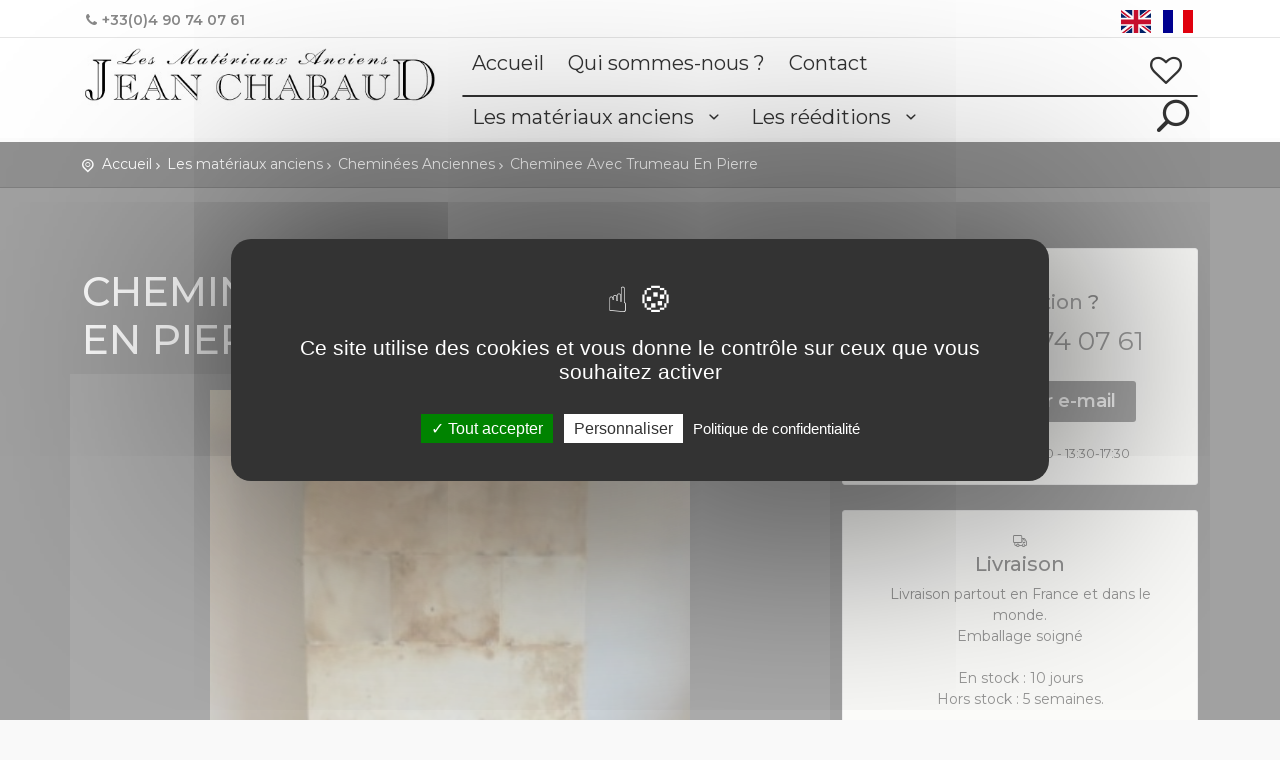

--- FILE ---
content_type: text/html; charset=UTF-8
request_url: https://www.chabaud-materiaux-anciens.com/fireplace-with-stone-trumeau-1989.html
body_size: 7259
content:
<!DOCTYPE html>
<html>
<head>
<meta charset="utf-8">
</head>
<!DOCTYPE html>
<html lang="fr">

<head>
    <meta charset="utf-8">
    <meta name="viewport" content="width=device-width, initial-scale=1">
    <meta name="description" content="Cheminee avec trumeau en pierre par Les mat&eacute;riaux anciens Jean Chabaud. Les mat&eacute;riaux anciens Jean Chabaud vous proposent une s&eacute;lection de Chemin&eacute;es anciennes.">
    <title>Cheminee avec trumeau en pierre-
    Les mat&eacute;riaux anciens Jean Chabaud</title>
<meta http-equiv="Cache-Control" content="no-cache, no-store, must-revalidate" />
<meta http-equiv="Pragma" content="no-cache" />
<meta http-equiv="Expires" content="0" />
    <!-- Favicons-->
    <link rel="shortcut icon" href="img/favicon.ico" type="image/x-icon">
    <!--<link rel="apple-touch-icon" type="image/x-icon" href="img/apple-touch-icon-57x57-precomposed.png">
    <link rel="apple-touch-icon" type="image/x-icon" sizes="72x72" href="img/apple-touch-icon-72x72-precomposed.png">
    <link rel="apple-touch-icon" type="image/x-icon" sizes="114x114" href="img/apple-touch-icon-114x114-precomposed.png">
    <link rel="apple-touch-icon" type="image/x-icon" sizes="144x144" href="img/apple-touch-icon-144x144-precomposed.png">-->

    <!-- GOOGLE WEB FONT -->
    <link href="https://fonts.googleapis.com/css2?family=Gochi+Hand&family=Montserrat:wght@300;400;500;600;700&display=swap" rel="stylesheet">

    <!-- COMMON CSS -->
	<link href="css/bootstrap.min.css" rel="stylesheet">
    <link href="css/style1.0.1.css" rel="stylesheet">
	<link href="css/vendors.css" rel="stylesheet">

	<!-- CUSTOM CSS -->
	<link href="css/custom.1.0.1.css" rel="stylesheet">
	<link href="css/sharingTools.css" rel="stylesheet">
	<link href="css/sombre1.0.1.css" rel="stylesheet">

</head>

<body>

    <style>
	nav { margin:0px !important}
	.main-menu hr { margin: 0px !important; border: 2px solid white;  border-radius: 5px;}
	#plain .main-menu hr, .sticky .main-menu hr { border: 1px solid #333;}
	.main-menu  ul > li > a, .main-menu a { padding: 10px; font-size: 20px; color: #fff}
	#plain .main-menu  ul > li > a, #plain .main-menu .icon_search, .sticky .main-menu  ul > li > a, .sticky .main-menu .icon_search {color: #333;}
	
	#plain #testlogo_home img, .sticky #testlogo_home img {content: url(img/logo_sticky.png)}
	@media only screen and (min-width: 992px) {
    	.main-menu {margin-top: 0px;}
	}
	@media only screen and (max-width: 991px) {
		.cmn-toggle-switch { margin-top: 20px; }
	}
</style>
<div id="preloader">
  <div class="sk-spinner sk-spinner-wave">
    <div class="sk-rect1"></div>
    <div class="sk-rect2"></div>
    <div class="sk-rect3"></div>
    <div class="sk-rect4"></div>
    <div class="sk-rect5"></div>
  </div>
</div>
<!-- End Preload -->

<div class="layer"></div>
<!-- Mobile menu overlay mask --> 

<!-- Header================================================== -->
<header id="plain">
  <div id="top_line">
    <div class="container">
      <div class="row">
        <div class="col-6"><i class="icon-phone"></i><strong>+33(0)4 90 74 07 61</strong></div>
        <div class="col-6">
          <ul id="top_links">
            <li id="lang_top"><!--<i class="icon-globe-1"></i>--> <a href="/index.php?lang=gb"><img src="img/gb.svg" alt="English" width="30"></a> &nbsp; <a href="/index.php?lang=fr"><img src="img/fr.svg" alt="Français" width="30"></a></li>
          </ul>
        </div>
      </div>
      <!-- End row --> 
    </div>
    <!-- End container--> 
  </div>
  <!-- End top line-->
  
  <div class="container">
    <div class="row">
      <div class="col-10 col-lg-4">
        <div id="testlogo_home">
          <span><a href="index.php" title="Les Matériaux Anciens Jean Chabaud"><img src="img/logo-home.png" class="img-fluid" alt="Les mat&eacute;riaux anciens Jean Chabaud"></a></span>
        </div>
      </div>
      <nav class="col-2 col-lg-8"> <a class="cmn-toggle-switch cmn-toggle-switch__htx open_close" href="javascript:void(0);"><span>Menu mobile</span></a>
  <div class="main-menu">
    <div id="header_menu"> <img src="img/logo_sticky.png" width="160" height="34" alt="Les mat&eacute;riaux anciens Jean Chabaud"> </div>
    <a href="javascript:;" class="open_close" id="close_in"><i class="icon_set_1_icon-77"></i></a>
    <div class="d-lg-flex justify-content-lg-between">
	  <ul>
		  <li> <a href="index.php">Accueil</a> </li>
		  <li> <a href="materiaux-anciens-et-reeditions.php">Qui sommes-nous ?</a> </li>
		  <li> <a href="contact.php">Contact </a> </li>
		</ul>
		<div class="mt-1 d-none d-md-block"><a href="wishList.php"><i class="icon-heart-empty"></i><span id="countFav"></span></a></div>
	 </div>
	<hr class="d-none d-lg-block">
	<div class="d-lg-flex justify-content-lg-between">
		<ul>
		  <li class="submenu"> <a href="javascript:void(0);" class="show-submenu">Les mat&eacute;riaux anciens <i class="icon-down-open-mini"></i></a>
			<ul>
			  				<li><a href="bassins-et-fontaines/">Bassins & Fontaines</a></li>
			  				<li><a href="dalles-de-sol-et-paves-anciens/">Dalles de sol  et Pavés anciens</a></li>
			  				<li><a href="piliers-d-entree-et-portail-en-fer/">Piliers d'entrée et portail en fer</a></li>
			  				<li><a href="cheminees-anciennes/">Cheminées anciennes</a></li>
			  				<li><a href="poutres-et-planchers/">Poutres et planchers</a></li>
			  				<li><a href="terres-cuites-anciennes/">terres cuites anciennes</a></li>
			  				<li><a href="nouveautes-tendances-deco/">NOUVEAUTES TENDANCES DECO</a></li>
			  				<li><a href="les-terres-cuites-reeditions/">Les terres cuites rééditions</a></li>
			  				<li><a href="element-architectural-dexception/">Elément architectural d'exception</a></li>
			  				<li><a href="elements-decoratifs/">Eléments décoratifs</a></li>
			  				<li><a href="plaques-de-cheminee/">Plaques de cheminée</a></li>
			  				<li><a href="tuiles-anciennes/">Tuiles anciennes</a></li>
			  				<li><a href="plaques-de-cheminee/">PLAQUES DE CHEMINEE</a></li>
			  				<li><a href="portes-anciennes/">Portes anciennes </a></li>
			  				<li><a href="carreaux-ciments/">CARREAUX CIMENTS</a></li>
			  			</ul>
		  </li>
		  <li class="submenu"> <a href="javascript:void(0);" class="show-submenu">Les r&eacute;&eacute;ditions <i class="icon-down-open-mini"></i></a>
			<ul>
			  				<li><a href="dalles-de-pierre-reedition/">Dalles de pierre réédition.</a></li>
			  				<li><a href="bassins-et-fontaines/">Bassins & Fontaines</a></li>
			  				<li><a href="piliers-reedition/">Piliers réédition</a></li>
			  				<li><a href="elements-decoratifs-reedition/">Eléments décoratifs réédition</a></li>
			  				<li><a href="cheminees-reeditions/">Cheminées rééditions</a></li>
			  				<li><a href="nouveautes-tendances-deco/">NOUVEAUTES TENDANCES DECO</a></li>
			  			</ul>
		  </li>
		</ul>
		<div class="mt-1 borderBottom">
			<a href="javascript:void(0);" class="search-overlay-menu-btn"><span class="d-lg-none d-xl-none">Rechercher</span> <i class="icon_search" style="margin-top: 10px;font-weight: bolder; font-size: 31px"></i></a>
		</div>
		<div class="d-md-none d-xl-none">
			<div class="borderBottom"><a href="wishList.php">Ma liste d'envies <i class="icon-heart-empty"></i><span id="countFav"></span></a></div>
			<div class="d-flex justify-content-center">
				<div class="d-inline"><a href="/index.php?lang=gb"><img src="img/gb.svg" alt="English" width="30"></a></div>
				<div class="d-inline"><a href="/index.php?lang=fr"><img src="img/fr.svg" alt="Français" width="30"></a></div>
			</div>
		</div>
  	</div>
  </div>
  <!-- End main-menu -->
 <!-- <ul id="top_tools">
    <li> <a href="javascript:void(0);" class="search-overlay-menu-btn"><i class="icon_search"></i></a> </li>
  </ul>-->
</nav>

    </div>
  </div>
  <!-- container --> 
</header>
<!-- End Header -->    
	
	<main>
		<div id="position">
			<div class="container">
				<ul>
					<li><a href="index.php">Accueil</a>
					</li>
					<li><a href="materiaux-anciens/">Les mat&eacute;riaux anciens</a></li>					<li><a href="cheminees-anciennes/">Chemin&eacute;es Anciennes</a></li>
					<li>Cheminee Avec Trumeau En Pierre</li>
				</ul>
			</div>
		</div>

       <!--<section class="parallax-window" data-parallax="scroll" >
		<div class="parallax-content-2">
			<div class="container">
				<div class="row">
					<div class="col">
						<span class="parallax-title cursive">Chemin&eacute;es Anciennes</span><br>
						<span>Les mat&eacute;riaux anciens Jean Chabaud vous proposent une s&eacute;lection de Chemin&eacute;es anciennes</span>
					</div>
				</div>
			</div>
		</div>
	</section> -->

	<div class="container margin_60">
			<div class="row">
				<div class="col-lg-8" id="single_tour_desc">
					<div class="row" id="single_tour_feat">
						<div class="col">
							<h1>CHEMINEE AVEC TRUMEAU EN PIERRE</h1>
						</div>
						<div class="col col-md-2 text-center d-flex justify-content-around align-items-center" style="background-color: #565656;color: #fff;font-size: 18px;font-weight: bold;padding-top:12px;">
							<div class="position-relative"><a href="javascript:;" class="addToFav" data-ref="1989"><i class="icon-heart-empty text-white" style="font-size: 2rem"></i></a></div>
							<div class="position-relative">Réf<br>1989</div>
						</div>
					</div>
					<div class="row p-3" style="background-color: #565656;">
					<div id="Img_carousel" class="slider-pro">
						<div class="sp-slides">
														<div class="sp-slide">
								<a href="img/produits/1162fe3b703190e82c0a9bfee991b331.jpg" class="magnific"><img alt="CHEMINEE AVEC TRUMEAU EN PIERRE" class="sp-image" src="img/produits/tn_details/1162fe3b703190e82c0a9bfee991b331.jpg"></a>
							</div>
														<div class="sp-slide">
								<a href="img/produits/28f6a174cbb62ebba808e12fdef9bc7d.jpg" class="magnific"><img alt="CHEMINEE AVEC TRUMEAU EN PIERRE" class="sp-image" src="img/produits/tn_details/28f6a174cbb62ebba808e12fdef9bc7d.jpg"></a>
							</div>
														<div class="sp-slide">
								<a href="img/produits/90a6c59681960a60e4b0ccd88d139c13.jpg" class="magnific"><img alt="CHEMINEE AVEC TRUMEAU EN PIERRE" class="sp-image" src="img/produits/tn_details/90a6c59681960a60e4b0ccd88d139c13.jpg"></a>
							</div>
														<div class="sp-slide">
								<a href="img/produits/41cef2e3f52d459989b1ae04ca5e9574.jpg" class="magnific"><img alt="CHEMINEE AVEC TRUMEAU EN PIERRE" class="sp-image" src="img/produits/tn_details/41cef2e3f52d459989b1ae04ca5e9574.jpg"></a>
							</div>
														<div class="sp-slide">
								<a href="img/produits/afaabda49e32b65980daafc919d19de9.jpg" class="magnific"><img alt="CHEMINEE AVEC TRUMEAU EN PIERRE" class="sp-image" src="img/produits/tn_details/afaabda49e32b65980daafc919d19de9.jpg"></a>
							</div>
																				</div>
						<div class="sp-thumbnails">
							<!--<img alt="CHEMINEE AVEC TRUMEAU EN PIERRE" class="sp-thumbnail" src="img/produits/480_TEST/1162fe3b703190e82c0a9bfee991b331.jpg"><img alt="CHEMINEE AVEC TRUMEAU EN PIERRE" class="sp-thumbnail" src="img/produits/480_TEST/28f6a174cbb62ebba808e12fdef9bc7d.jpg"><img alt="CHEMINEE AVEC TRUMEAU EN PIERRE" class="sp-thumbnail" src="img/produits/480_TEST/90a6c59681960a60e4b0ccd88d139c13.jpg"><img alt="CHEMINEE AVEC TRUMEAU EN PIERRE" class="sp-thumbnail" src="img/produits/480_TEST/41cef2e3f52d459989b1ae04ca5e9574.jpg"><img alt="CHEMINEE AVEC TRUMEAU EN PIERRE" class="sp-thumbnail" src="img/produits/480_TEST/afaabda49e32b65980daafc919d19de9.jpg">							-->
							<img alt="CHEMINEE AVEC TRUMEAU EN PIERRE" class="sp-thumbnail" src="img/produits/tn_details/1162fe3b703190e82c0a9bfee991b331.jpg"><img alt="CHEMINEE AVEC TRUMEAU EN PIERRE" class="sp-thumbnail" src="img/produits/tn_details/28f6a174cbb62ebba808e12fdef9bc7d.jpg"><img alt="CHEMINEE AVEC TRUMEAU EN PIERRE" class="sp-thumbnail" src="img/produits/tn_details/90a6c59681960a60e4b0ccd88d139c13.jpg"><img alt="CHEMINEE AVEC TRUMEAU EN PIERRE" class="sp-thumbnail" src="img/produits/tn_details/41cef2e3f52d459989b1ae04ca5e9574.jpg"><img alt="CHEMINEE AVEC TRUMEAU EN PIERRE" class="sp-thumbnail" src="img/produits/tn_details/afaabda49e32b65980daafc919d19de9.jpg">													</div>
					</div>
					</div>
					<div class="row box_style_2 text-start bg-white" style="border-radius: 0 0 3px 3px">
						<div class="col">
							<h3>Description</h3>
							<p><p>Largeur : 133 cm (138 &agrave; la corniche )<br /> Hauteur totale : 240 cm<br /> Profondeur : 55 cm <br /> Foyer : 107 X 74 cm <br /> <br /> Hauteur trumeau : 143 cm <br /> Hauteur chemin&eacute;e : 94 cm <br /> Largeur moulure corniche : 120 cm<br /> <br /> Visible d&eacute;p&ocirc;t de maillane <br /> REF : CA86</p></p>
														<div class="table-responsive">
								<table class="table table-striped">
									<tbody>
																			</tbody>
								</table>
							</div>							
							<p><a href="javascript:;" onclick="MM_openBrWindow('print.php?ref=1989','print','status=yes,scrollbars=yes,resizable=yes,width=680,height=800')" role="button" data-toggle="modal" class="btn_1 mt-1"><i class="icon-print"></i> Imprimer</a>&nbsp;<a href="mailto:contact@chabaud-materiaux.com?subject=Demande de renseignements ref: 1989&amp;body=CHEMINEE AVEC TRUMEAU EN PIERRE%0D%0Ahttps://www.chabaud-materiaux-anciens.com/fireplace-with-stone-trumeau-1989.html" class="btn_1 mt-1" target="_blank"><i class="icon-mail-1"></i> Demande par e-mail</a></p>
						</div>
						<!-- End col-md-9  -->
					</div>
					<!-- End row  -->
					<hr>
				</div>
				<!--End  detail_desc -->

				<aside class="col-lg-4">					
										<div class="box_style_2">
						<i class="icon_set_1_icon-90"></i>
						<h4>Une <span>question</span> ?</h4>
						<a href="tel:+33490740761" class="phone">+33(0)4 90 74 07 61</a>
						<a href="mailto:contact@chabaud-materiaux.com?subject=Demande de renseignements ref: 1989&amp;body=CHEMINEE AVEC TRUMEAU EN PIERRE%0D%0Ahttps://www.chabaud-materiaux-anciens.com/fireplace-with-stone-trumeau-1989.html" class="btn_1" target="_blank">Demande par e-mail</a><br><br>
						<small>Lun. au Ven. 9:00-12:00 - 13:30-17:30</small>
					</div>					
					<div class="box_style_2">
						<i class="icon-truck-1"></i>
						<h4>Livraison</h4>
						<p>Livraison partout en France et dans le monde.<br>Emballage soigné<br><br>En stock : 10 jours<br>Hors stock : 5 semaines.</p>
					</div>					
					<div class="box_style_2">
						<i class="pe-7s-share mb-2"></i>
						<h4 class="mb-4">Vous souhaitez <span>partager</span> ?</h4>
						<div class="text-center">
							<!-- Sharingbutton Facebook -->
							<a class="resp-sharing-button__link" href="https://facebook.com/sharer/sharer.php?u=https://www.chabaud-materiaux-anciens.com/fireplace-with-stone-trumeau-1989.html" target="_blank" rel="noopener" aria-label="">
							  <div class="resp-sharing-button resp-sharing-button--facebook resp-sharing-button--small"><div aria-hidden="true" class="resp-sharing-button__icon resp-sharing-button__icon--solid">
								<svg xmlns="http://www.w3.org/2000/svg" viewBox="0 0 24 24"><path d="M18.77 7.46H14.5v-1.9c0-.9.6-1.1 1-1.1h3V.5h-4.33C10.24.5 9.5 3.44 9.5 5.32v2.15h-3v4h3v12h5v-12h3.85l.42-4z"/></svg>
								</div>
							  </div>
							</a>
							
							<!-- Sharingbutton Pinterest -->
							<a class="resp-sharing-button__link" href="https://pinterest.com/pin/create/button/?url=https://www.chabaud-materiaux-anciens.com/fireplace-with-stone-trumeau-1989.html&amp;media=https://www.chabaud-materiaux-anciens.com/img/produits/1162fe3b703190e82c0a9bfee991b331.jpg&amp;description=CHEMINEE AVEC TRUMEAU EN PIERRE" target="_blank" rel="noopener" aria-label="">
							  <div class="resp-sharing-button resp-sharing-button--pinterest resp-sharing-button--small"><div aria-hidden="true" class="resp-sharing-button__icon resp-sharing-button__icon--solid">
								<svg xmlns="http://www.w3.org/2000/svg" viewBox="0 0 24 24"><path d="M12.14.5C5.86.5 2.7 5 2.7 8.75c0 2.27.86 4.3 2.7 5.05.3.12.57 0 .66-.33l.27-1.06c.1-.32.06-.44-.2-.73-.52-.62-.86-1.44-.86-2.6 0-3.33 2.5-6.32 6.5-6.32 3.55 0 5.5 2.17 5.5 5.07 0 3.8-1.7 7.02-4.2 7.02-1.37 0-2.4-1.14-2.07-2.54.4-1.68 1.16-3.48 1.16-4.7 0-1.07-.58-1.98-1.78-1.98-1.4 0-2.55 1.47-2.55 3.42 0 1.25.43 2.1.43 2.1l-1.7 7.2c-.5 2.13-.08 4.75-.04 5 .02.17.22.2.3.1.14-.18 1.82-2.26 2.4-4.33.16-.58.93-3.63.93-3.63.45.88 1.8 1.65 3.22 1.65 4.25 0 7.13-3.87 7.13-9.05C20.5 4.15 17.18.5 12.14.5z"/></svg>
								</div>
							  </div>
							</a>

							<!-- Sharingbutton WhatsApp -->
							<a class="resp-sharing-button__link d-md-none" href="whatsapp://send?text=CHEMINEE AVEC TRUMEAU EN PIERRE.%20https://www.chabaud-materiaux-anciens.com/fireplace-with-stone-trumeau-1989.html" target="_blank" rel="noopener" aria-label="">
							  <div class="resp-sharing-button resp-sharing-button--whatsapp resp-sharing-button--small"><div aria-hidden="true" class="resp-sharing-button__icon resp-sharing-button__icon--solid">
								<svg xmlns="http://www.w3.org/2000/svg" viewBox="0 0 24 24"><path d="M20.1 3.9C17.9 1.7 15 .5 12 .5 5.8.5.7 5.6.7 11.9c0 2 .5 3.9 1.5 5.6L.6 23.4l6-1.6c1.6.9 3.5 1.3 5.4 1.3 6.3 0 11.4-5.1 11.4-11.4-.1-2.8-1.2-5.7-3.3-7.8zM12 21.4c-1.7 0-3.3-.5-4.8-1.3l-.4-.2-3.5 1 1-3.4L4 17c-1-1.5-1.4-3.2-1.4-5.1 0-5.2 4.2-9.4 9.4-9.4 2.5 0 4.9 1 6.7 2.8 1.8 1.8 2.8 4.2 2.8 6.7-.1 5.2-4.3 9.4-9.5 9.4zm5.1-7.1c-.3-.1-1.7-.9-1.9-1-.3-.1-.5-.1-.7.1-.2.3-.8 1-.9 1.1-.2.2-.3.2-.6.1s-1.2-.5-2.3-1.4c-.9-.8-1.4-1.7-1.6-2-.2-.3 0-.5.1-.6s.3-.3.4-.5c.2-.1.3-.3.4-.5.1-.2 0-.4 0-.5C10 9 9.3 7.6 9 7c-.1-.4-.4-.3-.5-.3h-.6s-.4.1-.7.3c-.3.3-1 1-1 2.4s1 2.8 1.1 3c.1.2 2 3.1 4.9 4.3.7.3 1.2.5 1.6.6.7.2 1.3.2 1.8.1.6-.1 1.7-.7 1.9-1.3.2-.7.2-1.2.2-1.3-.1-.3-.3-.4-.6-.5z"/></svg>
								</div>
							  </div>
							</a>
							
							<!-- Sharingbutton E-Mail -->
							<a class="resp-sharing-button__link" href="mailto:?subject=CHEMINEE AVEC TRUMEAU EN PIERRE&amp;body=CHEMINEE AVEC TRUMEAU EN PIERRE%0D%0Ahttps://www.chabaud-materiaux-anciens.com/fireplace-with-stone-trumeau-1989.html" target="_blank" rel="noopener" aria-label="">
							  <div class="resp-sharing-button resp-sharing-button--email resp-sharing-button--small"><div aria-hidden="true" class="resp-sharing-button__icon resp-sharing-button__icon--solid">
								<svg xmlns="http://www.w3.org/2000/svg" viewBox="0 0 24 24"><path d="M22 4H2C.9 4 0 4.9 0 6v12c0 1.1.9 2 2 2h20c1.1 0 2-.9 2-2V6c0-1.1-.9-2-2-2zM7.25 14.43l-3.5 2c-.08.05-.17.07-.25.07-.17 0-.34-.1-.43-.25-.14-.24-.06-.55.18-.68l3.5-2c.24-.14.55-.06.68.18.14.24.06.55-.18.68zm4.75.07c-.1 0-.2-.03-.27-.08l-8.5-5.5c-.23-.15-.3-.46-.15-.7.15-.22.46-.3.7-.14L12 13.4l8.23-5.32c.23-.15.54-.08.7.15.14.23.07.54-.16.7l-8.5 5.5c-.08.04-.17.07-.27.07zm8.93 1.75c-.1.16-.26.25-.43.25-.08 0-.17-.02-.25-.07l-3.5-2c-.24-.13-.32-.44-.18-.68s.44-.32.68-.18l3.5 2c.24.13.32.44.18.68z"/></svg>
								</div>
							  </div>
							</a>
						</div>
					</div>
				</aside>
			</div>
			<!--End row -->
		</div><!-- End container -->
		<div class="white_bg">
			<div class="container margin_60">
				<div class="main_title">
					<h2>&Agrave; <span>d&eacute;couvrir</span></h2>
					<p>Nous pensons que cela pourrait vous int&eacute;resser...</p>
				</div>
			
				<div class="row">
										<div class="col-lg-3 col-md-6">
						<div class="hotel_container">
						<div class="img_container">
							<a href="cheminee-ancienne-xixeme-siecle-1907.html"><img src="img/produits/480/0cc17bea120bb9c5d2b18ea99ae54adf.jpg" alt="Cheminée ancienne XIXeme Siècle" class="img-fluid rounded"></a>
						</div>
						<div class="hotel_title"><h3>Cheminée ancienne XIXeme Siècle</h3></div>
					</div>
					</div>
										<div class="col-lg-3 col-md-6">
						<div class="hotel_container">
						<div class="img_container">
							<a href="cheminee-a-cle-xix-siecle-1651.html"><img src="img/produits/480/85df73651cdc9e98d948f076e06b74a4.jpg" alt="CHEMINÉE A CLE XIX SIECLE" class="img-fluid rounded"></a>
						</div>
						<div class="hotel_title"><h3>CHEMINÉE A CLE XIX SIECLE</h3></div>
					</div>
					</div>
										<div class="col-lg-3 col-md-6">
						<div class="hotel_container">
						<div class="img_container">
							<a href="cheminee-louis-xiv-1356.html"><img src="img/produits/480/f08ee83ea43c56d158c642ed4787225b.jpg" alt="Cheminée Louis XIV" class="img-fluid rounded"></a>
						</div>
						<div class="hotel_title"><h3>Cheminée Louis XIV</h3></div>
					</div>
					</div>
										<div class="col-lg-3 col-md-6">
						<div class="hotel_container">
						<div class="img_container">
							<a href="cheminee-du-19eme-siecle-a-corbeau-2092.html"><img src="img/produits/480/fa6039f909d3ba992a94a08d5980174d.jpg" alt="CHEMINEE DU 19EME SIECLE A CORBEAU" class="img-fluid rounded"></a>
						</div>
						<div class="hotel_title"><h3>CHEMINEE DU 19EME SIECLE A CORBEAU</h3></div>
					</div>
					</div>
									</div>
				<!-- End row -->
				
			</div>
			<!-- End container -->
		</div>


	

      
	</main>
	<!-- End main -->
    
    <footer class="revealed">
  <div class="container">
    <div class="row">
      <div class="col-md-4">
        <h3>Une <span>question</span> ?</h3>
        <i class="icon-phone"></i> <a href="tel:+33490740761">+33(0)4 90 74 07 61</a> <a href="mailto:contact@chabaud-materiaux.com" id="email_footer">contact@chabaud-materiaux.com</a> </div>
      <div class="col-md-3">
        <h3>Les mat&eacute;riaux anciens</h3>
        <ul>
          			<li><a href="bassins-et-fontaines/">Bassins & Fontaines</a></li>
          			<li><a href="cheminees-anciennes/">Cheminées anciennes</a></li>
          			<li><a href="elements-decoratifs/">Eléments décoratifs</a></li>
          			<li><a href="plaques-de-cheminee/">Plaques de cheminée</a></li>
          			<li><a href="terres-cuites-anciennes/">terres cuites anciennes</a></li>
          			<li><a href="materiaux-anciens.php">Tous les mat&eacute;riaux anciens</a></li>
        </ul>
      </div>
      <div class="col-md-3">
        <h3>Les r&eacute;&eacute;ditions</h3>
        <ul>
          			<li><a href="bassins-et-fontaines/">Bassins & Fontaines</a></li>
          			<li><a href="piliers-reedition/">Piliers réédition</a></li>
          			<li><a href="cheminees-reeditions/">Cheminées rééditions</a></li>
          			<li><a href="dalles-de-pierre-reedition/">Dalles de pierre réédition.</a></li>
          			<li><a href="elements-decoratifs-reedition/">Eléments décoratifs réédition</a></li>
          			<li><a href="reeditions.php">Toutes les r&eacute;&eacute;ditions</a></li>
        </ul>
      </div>
      <div class="col-md-2">
        <h3>Langues</h3>
        <div class="styled-select">
          <form name="langue" action="/index.php" method="get">
			  <select name="lang" id="lang" onchange="this.form.submit()">
				<option value="fr" selected>Français</option>
				<option value="gb">English</option>
			  </select>
			</form>
        </div>
      </div>
    </div>
    <!-- End row -->
    <div class="row">
      <div class="col-md-12">
        <div id="social_footer">
          <ul>
            <li><a href="https://www.facebook.com/materiauxanciensjeanchabaud" target="_blank" rel="nofollow"><i class="icon-facebook"></i></a></li>
            <li><a href="https://www.instagram.com/chabaudmateriauxanciens/" target="_blank" rel="nofollow"><i class="icon-instagram"></i></a></li>
            <li><a href="#"><i class="icon-pinterest"></i></a></li>
            <li><a href="https://www.youtube.com/@jeanchabaudmateriauxancien6037" target="_blank" rel="nofollow"><i class="icon-youtube-play"></i></a></li>
          </ul>
          <p>© SAS Jean Chabaud 2026 - <a href="/mentions-legales.php">Mentions l&eacute;gales</a> - <a href="/fireplace-with-stone-trumeau-1989.html#tarteaucitron">Gestion des cookies</a> - <a href="https://www.luberon-networks.com" target="_blank" rel="nofollow">Agence Web Vaucluse</a></p>
        </div>
      </div>
    </div>
    <!-- End row --> 
  </div>
  <!-- End container --> 
</footer>

<div id="toTop"></div><!-- Back to top button -->
	
	<!-- Search Menu -->
	<div class="search-overlay-menu">
		<span class="search-overlay-close"><i class="icon_set_1_icon-77"></i></span>
		<form role="search" id="searchform" method="get" action="recherche.php">
			<input value="" name="search" type="text" placeholder="Rechercher..." />
			<button type="submit"><i class="icon_set_1_icon-78"></i>
			</button>
		</form>
	</div><!-- End Search Menu -->
    <!-- Common scripts -->
    <script src="js/jquery-3.7.1.min.js"></script>
    <script src="js/common_scripts_min.js"></script>
    <script src="js/functions.js"></script>
	<!-- Cookie consent + Google Analytics-->
	<script type="text/javascript" src="./js/tarteaucitron/tarteaucitron.js"></script>
	<script type="text/javascript" src="./js/tarteaucitron/tarteaucitron.perso.js"></script>
	<script type="text/javascript">
		var tarteaucitronForceLanguage = "fr";
	</script>	  
	<!-- Gallery -->
	<script src="js/jquery.sliderPro.min.js"></script>
	<script type="text/javascript">
		$(document).ready(function ($) {
			$('#Img_carousel').sliderPro({
				/*width: 856,
				height: 856,*/
				width: 480,
				autoHeight: true,
				fade: true,
				arrows: true,
				buttons: false,
				fullScreen: false,
				/*smallSize: 500,*/
				startSlide: 0,
				/*mediumSize: 1000,
				largeSize: 3000,*/
				thumbnailArrows: true,
				autoplay: false
			});
			$('.magnific').magnificPopup({
			  items: [
				  				  {
					src: 'img/produits/1162fe3b703190e82c0a9bfee991b331.jpg'
				  },				  {
					src: 'img/produits/28f6a174cbb62ebba808e12fdef9bc7d.jpg'
				  },				  {
					src: 'img/produits/90a6c59681960a60e4b0ccd88d139c13.jpg'
				  },				  {
					src: 'img/produits/41cef2e3f52d459989b1ae04ca5e9574.jpg'
				  },				  {
					src: 'img/produits/afaabda49e32b65980daafc919d19de9.jpg'
				  },				  				],
			  type: 'image',
			  gallery:{
				enabled:true
			  }
			});
			// Equal Height
			var highestBox = 0;
			  $('.hotel_container', this).each(function(){
				if($(this).height() > highestBox) {
				  highestBox = $(this).height(); 
				}
			  });  
			  $('.hotel_container',this).height(highestBox);
			  $('.addToFav').click(function(){
				var ref = $(this).data('ref');
				 if($('.addToFav > i').hasClass('icon-heart')) { var action = 'remove'; }
				  else { var action = 'add'; }
				  console.log('ref = '+ref+' action = '+action);
				$.ajax ({ 
					url: 'includes/addToFav.php',
					data: {action: action, ref: ref},
					type: 'post',
					success: function(result)
					{
						if(action == 'add') { $('.addToFav > i').addClass('icon-heart').removeClass('icon-heart-empty'); }
						else { $('.addToFav > i').addClass('icon-heart-empty').removeClass('icon-heart'); }
						$('#countFav').load('includes/favCount.php');
						
					}
				});
			});
		});
		function MM_openBrWindow( theURL, winName, features ) { //v2.0
		  window.open( theURL, winName, features );
		}
	</script>
	<!-- NOTIFY BUBBLES  -->
	<!--<script src="js/notify_func.js"></script>-->

</body>

</html>

--- FILE ---
content_type: text/css
request_url: https://www.chabaud-materiaux-anciens.com/css/sombre1.0.1.css
body_size: 1716
content:
@charset "utf-8";
/* CSS Document */
a {color: #f05d23; }
main { background-color: #434343; }
#top_line, #position { font-size: 14px }
.white_bg { background-color: #e4e6e3}
.hotel_container { background-color: #565656; }
.hotel_title h3 { color: #fff; }
.main_title h2 { color: #e4e6c3}
.main_title h2 span { color: #fff}
.white_bg .main_title h2 { color: #2a2a2a}
.white_bg .main_title h2 span { color: #f05d23}
#position { background-color: #222; border-bottom: 1px solid #000; margin-top: 96px;}
.parallax-window { min-height: 161px; }
.title-box {background: -webkit-linear-gradient(top, #818181, #434343);    background: linear-gradient(to bottom, #818181, #434343);    width: 100%;padding: 25px 0 20px 0;    color: #fff;    font-size: 13px;}
header .main-menu .icon-heart-empty {color: #333;font-size: 2rem;}
#homepage header:not(.sticky) .main-menu .icon-heart-empty {color: #fff;}
.chip { position: absolute;top: 0;right: 0.1rem;background-color: #434343;display: inline-block;vertical-align: top;height: 1.5rem;width: 1.5rem;text-align: center;font-size: 0.75rem;line-height: 1.5rem;color: #fff;border-radius: 1rem; }
/* images arrondies */
.tour_container {webkit-box-shadow: none; box-shadow: none;}
.tour_container .img_container { border-radius: none; webkit-border-radius: none; background-color: #434343}
.tour_container .img_container img { border-radius: 180px 0 0 180px;}
.hotel_container {border-radius: 180px 0 0;}
.hotel_container img {border-radius: 180px 0 0 180px;}
/* eof images arrondies */
#position ul li {color: #fff;}
#position ul li a, #position ul li a:hover {  color: #fff; text-decoration: none;}
#position ul li:first-child:before {   color: #fff;}
.cursive {font-family: Constantia, 'Lucida Bright', 'DejaVu Serif', Georgia, 'serif'; font-size: 3.5rem !important;}
h2 span, h3 span, h4 span, h5 span, h6 span {    color: #565656;}
footer h3 span,a#phone, a#email_footer {    color: #e4e6c3; }
#social_footer ul li a {font-size: 25px}
a.btn_1, .btn_1 {  background: #565656; }
aside a.btn_1, aside .btn_1 {  font-size: 18px }
a.btn_outline {  color: #565656;    border: 2px solid #565656; }
a.btn_1.orange, .btn_1.orange,a.button_intro, .button_intro { background: #f05d23;}
a.button_intro:hover, .button_intro:hover { background: #fff; color: #f05d23 !important; }
.irs-from, .irs-single, .irs-to { background: #b4b4b4; }
.irs-bar, .irs-bar-edge, .irs-line-left, .irs-line-mid, .irs-line-right, .irs-slider { background: url(../img/sprite-skin-flat-sombre.png)}
.irs-from:after, .irs-single:after, .irs-to:after {  border-top-color: #b4b4b4; }
.irs-bar {   height: 12px;   top: 25px;   background-position: 0 -60px;}
.irs-slider {  width: 16px;   height: 18px;  top: 22px;  background-position: 0 -120px;}
.irs-slider.state_hover, .irs-slider:hover {   background-position: 0 -150px;}
.box_style_2 { background: #f7f7f2; }
.box_style_2 a.phone, .box_style_4 a.phone { color: #434343;}
.box_style_2 i:not(.icon-print,.icon-mail-1) { font-size: 35px;}
header#plain .main-menu > ul > li:hover > a {  color: #222;}
.sticky .main-menu > ul > li:hover > a { color: #333;}
#single_tour_feat h1 { color: #fff}
.wishlist { top: 5px; width: 23px; font-size: 14px; }
.wishlist a {  color: #fff; margin-top: -3px; }
/*.wishlist:before {    font-size: 23px;    content: "\e80a";    color: #fff;    position: absolute;   top: 0;}*/
.wishlist:before {  content: ""; }
/*.whishlist .icon-heart-empty:before { font-size: 23px;    content: "";    color: #fff;    position: absolute;   top: 0; }*/
.tooltip-back { background: #e4e6c3; color:#434343 }
.tooltip-content-flip .tooltip-back::after {     border-top: 10px solid #e4e6c3;}
.resp-sharing-button--facebook, .resp-sharing-button--pinterest {background-color: #565656;border-color: #565656;}
.form_title h3 strong {	background-color: #f05d23; }
.features-content {background-color: #f05d23;}
.features-bg { background: url(../img/banner_bg_desktop.jpg) no-repeat center center;}
footer .telephone {    position: relative;    font-weight: 700;    font-size: 57px;    line-height: 67px;    color: #282E33;    padding: 26px 63px 38px 100px;    background: #CEB7AB;    border-radius: 0 372px 372px 0;    -webkit-border-radius: 0 372px 372px 0;    -ms-border-radius: 0 372px 372px 0;    margin-left: -100px;    display: inline-block;    margin-bottom: 25px;
}
@media only screen and (min-width: 768px) {
	#position { margin-top: 142px;}
	.intro_title.error h1 {font-size: 50px}
}@media only screen and (min-width: 992px) {
	.main-menu ul ul, .main-menu ul li .menu-wrapper { border-top: 2px solid #222; }
	.main-menu ul ul:before {border-bottom-color: #222; }  
	.main-menu ul ul li:hover > a { color: #222; }
	.main-menu ul ul li a {  font-size: 14px; }
	.intro_title.error h1 {font-size: 60px}
}
@media only screen and (max-width: 991px) {
    header#plain.sticky { padding-bottom:10px; }
	.sticky #testlogo_home img {padding-top: 10px;}
	.main-menu ul li a:hover, a.show-submenu:hover, a.show-submenu:focus, a.show-submenu-mega:hover, a.show-submenu-mega:focus {color: #000 !important; }
	.main-menu ul li a { padding: 20px 15px !important; }
	.borderBottom { border-bottom: 1px solid #ededed; }
	#homepage header:not(.sticky) .main-menu .icon-heart-empty {  color: #333; }
	.chip { position:relative;right:1.1rem;}
}